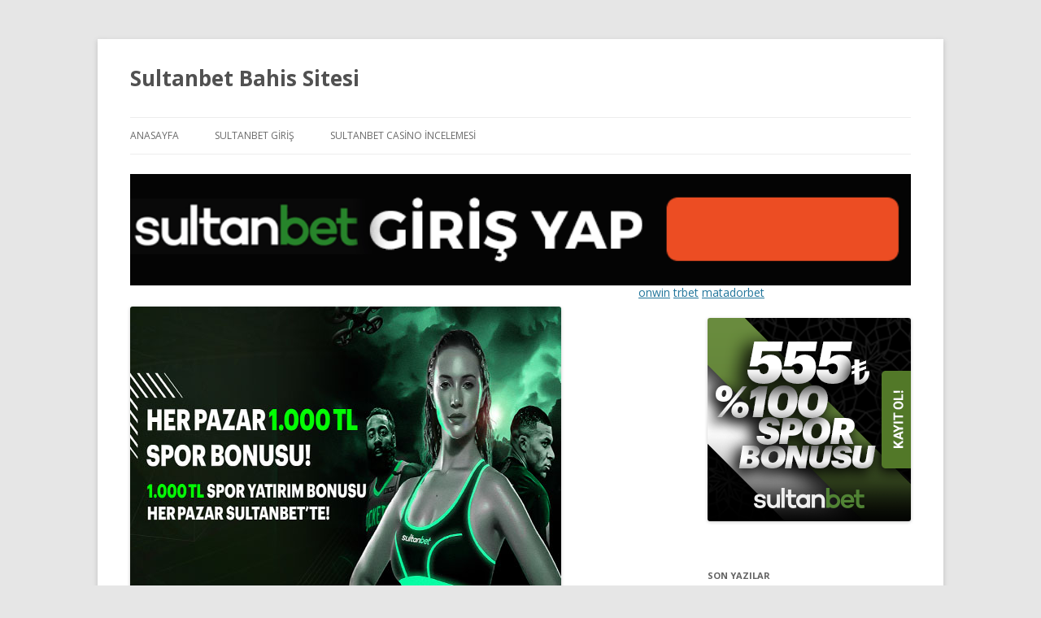

--- FILE ---
content_type: text/html; charset=UTF-8
request_url: https://www.sultanbet-bet.com/sultanbet-her-pazar-1000-tl-bonus-veriyor/
body_size: 9333
content:
<!DOCTYPE html>
<!--[if IE 7]>
<html class="ie ie7" dir="ltr" lang="tr">
<![endif]-->
<!--[if IE 8]>
<html class="ie ie8" dir="ltr" lang="tr">
<![endif]-->
<!--[if !(IE 7) & !(IE 8)]><!-->
<html dir="ltr" lang="tr">
<!--<![endif]-->
<head>
<meta charset="UTF-8" />
<meta name="viewport" content="width=device-width" />
	<meta name="google-site-verification" content="CRP2bC13bSCivEWOAvriG3YeLmb66CuNppdzUV79xLI" />

<link rel="profile" href="https://gmpg.org/xfn/11" />
<link rel="pingback" href="https://www.sultanbet-bet.com/xmlrpc.php">
<!--[if lt IE 9]>
<script src="https://www.sultanbet-bet.com/wp-content/themes/twentytwelve/js/html5.js?ver=3.7.0" type="text/javascript"></script>
<![endif]-->
	<style>img:is([sizes="auto" i], [sizes^="auto," i]) { contain-intrinsic-size: 3000px 1500px }</style>
	
		<!-- All in One SEO 4.7.7 - aioseo.com -->
		<title>Sultanbet Her Pazar 1000 TL Bonus Veriyor - Sultanbet Bahis Sitesi</title>
	<meta name="description" content="Sultanbet bahis sitesi kullanıcılarına her Pazar günü 1000 TL bonus veriyor hemen giriş yaparak yararlanabilirsiniz." />
	<meta name="robots" content="max-snippet:-1, max-image-preview:large, max-video-preview:-1" />
	<meta name="author" content="Sultanbet"/>
	<link rel="canonical" href="https://www.sultanbet-bet.com/sultanbet-her-pazar-1000-tl-bonus-veriyor/" />
	<meta name="generator" content="All in One SEO (AIOSEO) 4.7.7" />
		<script type="application/ld+json" class="aioseo-schema">
			{"@context":"https:\/\/schema.org","@graph":[{"@type":"Article","@id":"https:\/\/www.sultanbet-bet.com\/sultanbet-her-pazar-1000-tl-bonus-veriyor\/#article","name":"Sultanbet Her Pazar 1000 TL Bonus Veriyor - Sultanbet Bahis Sitesi","headline":"Sultanbet Her Pazar 1000 TL Bonus Veriyor","author":{"@id":"https:\/\/www.sultanbet-bet.com\/author\/admin\/#author"},"publisher":{"@id":"https:\/\/www.sultanbet-bet.com\/#organization"},"image":{"@type":"ImageObject","url":"https:\/\/www.sultanbet-bet.com\/wp-content\/uploads\/2020\/10\/sultanbet-her-pazar-1000-tl-bonus-veriyor.jpg","width":530,"height":350,"caption":"Sultanbet her pazar 1000 TL bonus veriyor"},"datePublished":"2020-10-23T15:48:42+03:00","dateModified":"2020-10-23T15:48:42+03:00","inLanguage":"tr-TR","mainEntityOfPage":{"@id":"https:\/\/www.sultanbet-bet.com\/sultanbet-her-pazar-1000-tl-bonus-veriyor\/#webpage"},"isPartOf":{"@id":"https:\/\/www.sultanbet-bet.com\/sultanbet-her-pazar-1000-tl-bonus-veriyor\/#webpage"},"articleSection":"Sultanbet"},{"@type":"BreadcrumbList","@id":"https:\/\/www.sultanbet-bet.com\/sultanbet-her-pazar-1000-tl-bonus-veriyor\/#breadcrumblist","itemListElement":[{"@type":"ListItem","@id":"https:\/\/www.sultanbet-bet.com\/#listItem","position":1,"name":"Ev","item":"https:\/\/www.sultanbet-bet.com\/","nextItem":{"@type":"ListItem","@id":"https:\/\/www.sultanbet-bet.com\/sultanbet-her-pazar-1000-tl-bonus-veriyor\/#listItem","name":"Sultanbet Her Pazar 1000 TL Bonus Veriyor"}},{"@type":"ListItem","@id":"https:\/\/www.sultanbet-bet.com\/sultanbet-her-pazar-1000-tl-bonus-veriyor\/#listItem","position":2,"name":"Sultanbet Her Pazar 1000 TL Bonus Veriyor","previousItem":{"@type":"ListItem","@id":"https:\/\/www.sultanbet-bet.com\/#listItem","name":"Ev"}}]},{"@type":"Organization","@id":"https:\/\/www.sultanbet-bet.com\/#organization","name":"Sultanbet Bahis Sitesi","url":"https:\/\/www.sultanbet-bet.com\/"},{"@type":"Person","@id":"https:\/\/www.sultanbet-bet.com\/author\/admin\/#author","url":"https:\/\/www.sultanbet-bet.com\/author\/admin\/","name":"Sultanbet","image":{"@type":"ImageObject","@id":"https:\/\/www.sultanbet-bet.com\/sultanbet-her-pazar-1000-tl-bonus-veriyor\/#authorImage","url":"https:\/\/secure.gravatar.com\/avatar\/6efdb2557c8fc3e2526c52f4ab401a80?s=96&d=mm&r=g","width":96,"height":96,"caption":"Sultanbet"}},{"@type":"WebPage","@id":"https:\/\/www.sultanbet-bet.com\/sultanbet-her-pazar-1000-tl-bonus-veriyor\/#webpage","url":"https:\/\/www.sultanbet-bet.com\/sultanbet-her-pazar-1000-tl-bonus-veriyor\/","name":"Sultanbet Her Pazar 1000 TL Bonus Veriyor - Sultanbet Bahis Sitesi","description":"Sultanbet bahis sitesi kullan\u0131c\u0131lar\u0131na her Pazar g\u00fcn\u00fc 1000 TL bonus veriyor hemen giri\u015f yaparak yararlanabilirsiniz.","inLanguage":"tr-TR","isPartOf":{"@id":"https:\/\/www.sultanbet-bet.com\/#website"},"breadcrumb":{"@id":"https:\/\/www.sultanbet-bet.com\/sultanbet-her-pazar-1000-tl-bonus-veriyor\/#breadcrumblist"},"author":{"@id":"https:\/\/www.sultanbet-bet.com\/author\/admin\/#author"},"creator":{"@id":"https:\/\/www.sultanbet-bet.com\/author\/admin\/#author"},"image":{"@type":"ImageObject","url":"https:\/\/www.sultanbet-bet.com\/wp-content\/uploads\/2020\/10\/sultanbet-her-pazar-1000-tl-bonus-veriyor.jpg","@id":"https:\/\/www.sultanbet-bet.com\/sultanbet-her-pazar-1000-tl-bonus-veriyor\/#mainImage","width":530,"height":350,"caption":"Sultanbet her pazar 1000 TL bonus veriyor"},"primaryImageOfPage":{"@id":"https:\/\/www.sultanbet-bet.com\/sultanbet-her-pazar-1000-tl-bonus-veriyor\/#mainImage"},"datePublished":"2020-10-23T15:48:42+03:00","dateModified":"2020-10-23T15:48:42+03:00"},{"@type":"WebSite","@id":"https:\/\/www.sultanbet-bet.com\/#website","url":"https:\/\/www.sultanbet-bet.com\/","name":"Sultanbet Bahis Sitesi","inLanguage":"tr-TR","publisher":{"@id":"https:\/\/www.sultanbet-bet.com\/#organization"}}]}
		</script>
		<!-- All in One SEO -->

<link rel="amphtml" href="https://cdn.sultanbet-bet.com/sultanbet-her-pazar-1000-tl-bonus-veriyor/" /><meta name="generator" content="AMP for WP 1.1.2"/><link rel='dns-prefetch' href='//fonts.googleapis.com' />
<link href='https://fonts.gstatic.com' crossorigin rel='preconnect' />
<link rel="alternate" type="application/rss+xml" title="Sultanbet Bahis Sitesi &raquo; akışı" href="https://www.sultanbet-bet.com/feed/" />
<script type="text/javascript">
/* <![CDATA[ */
window._wpemojiSettings = {"baseUrl":"https:\/\/s.w.org\/images\/core\/emoji\/15.0.3\/72x72\/","ext":".png","svgUrl":"https:\/\/s.w.org\/images\/core\/emoji\/15.0.3\/svg\/","svgExt":".svg","source":{"concatemoji":"https:\/\/www.sultanbet-bet.com\/wp-includes\/js\/wp-emoji-release.min.js?ver=6.7.4"}};
/*! This file is auto-generated */
!function(i,n){var o,s,e;function c(e){try{var t={supportTests:e,timestamp:(new Date).valueOf()};sessionStorage.setItem(o,JSON.stringify(t))}catch(e){}}function p(e,t,n){e.clearRect(0,0,e.canvas.width,e.canvas.height),e.fillText(t,0,0);var t=new Uint32Array(e.getImageData(0,0,e.canvas.width,e.canvas.height).data),r=(e.clearRect(0,0,e.canvas.width,e.canvas.height),e.fillText(n,0,0),new Uint32Array(e.getImageData(0,0,e.canvas.width,e.canvas.height).data));return t.every(function(e,t){return e===r[t]})}function u(e,t,n){switch(t){case"flag":return n(e,"\ud83c\udff3\ufe0f\u200d\u26a7\ufe0f","\ud83c\udff3\ufe0f\u200b\u26a7\ufe0f")?!1:!n(e,"\ud83c\uddfa\ud83c\uddf3","\ud83c\uddfa\u200b\ud83c\uddf3")&&!n(e,"\ud83c\udff4\udb40\udc67\udb40\udc62\udb40\udc65\udb40\udc6e\udb40\udc67\udb40\udc7f","\ud83c\udff4\u200b\udb40\udc67\u200b\udb40\udc62\u200b\udb40\udc65\u200b\udb40\udc6e\u200b\udb40\udc67\u200b\udb40\udc7f");case"emoji":return!n(e,"\ud83d\udc26\u200d\u2b1b","\ud83d\udc26\u200b\u2b1b")}return!1}function f(e,t,n){var r="undefined"!=typeof WorkerGlobalScope&&self instanceof WorkerGlobalScope?new OffscreenCanvas(300,150):i.createElement("canvas"),a=r.getContext("2d",{willReadFrequently:!0}),o=(a.textBaseline="top",a.font="600 32px Arial",{});return e.forEach(function(e){o[e]=t(a,e,n)}),o}function t(e){var t=i.createElement("script");t.src=e,t.defer=!0,i.head.appendChild(t)}"undefined"!=typeof Promise&&(o="wpEmojiSettingsSupports",s=["flag","emoji"],n.supports={everything:!0,everythingExceptFlag:!0},e=new Promise(function(e){i.addEventListener("DOMContentLoaded",e,{once:!0})}),new Promise(function(t){var n=function(){try{var e=JSON.parse(sessionStorage.getItem(o));if("object"==typeof e&&"number"==typeof e.timestamp&&(new Date).valueOf()<e.timestamp+604800&&"object"==typeof e.supportTests)return e.supportTests}catch(e){}return null}();if(!n){if("undefined"!=typeof Worker&&"undefined"!=typeof OffscreenCanvas&&"undefined"!=typeof URL&&URL.createObjectURL&&"undefined"!=typeof Blob)try{var e="postMessage("+f.toString()+"("+[JSON.stringify(s),u.toString(),p.toString()].join(",")+"));",r=new Blob([e],{type:"text/javascript"}),a=new Worker(URL.createObjectURL(r),{name:"wpTestEmojiSupports"});return void(a.onmessage=function(e){c(n=e.data),a.terminate(),t(n)})}catch(e){}c(n=f(s,u,p))}t(n)}).then(function(e){for(var t in e)n.supports[t]=e[t],n.supports.everything=n.supports.everything&&n.supports[t],"flag"!==t&&(n.supports.everythingExceptFlag=n.supports.everythingExceptFlag&&n.supports[t]);n.supports.everythingExceptFlag=n.supports.everythingExceptFlag&&!n.supports.flag,n.DOMReady=!1,n.readyCallback=function(){n.DOMReady=!0}}).then(function(){return e}).then(function(){var e;n.supports.everything||(n.readyCallback(),(e=n.source||{}).concatemoji?t(e.concatemoji):e.wpemoji&&e.twemoji&&(t(e.twemoji),t(e.wpemoji)))}))}((window,document),window._wpemojiSettings);
/* ]]> */
</script>
<style id='wp-emoji-styles-inline-css' type='text/css'>

	img.wp-smiley, img.emoji {
		display: inline !important;
		border: none !important;
		box-shadow: none !important;
		height: 1em !important;
		width: 1em !important;
		margin: 0 0.07em !important;
		vertical-align: -0.1em !important;
		background: none !important;
		padding: 0 !important;
	}
</style>
<link rel='stylesheet' id='wp-block-library-css' href='https://www.sultanbet-bet.com/wp-includes/css/dist/block-library/style.min.css?ver=6.7.4' type='text/css' media='all' />
<style id='wp-block-library-theme-inline-css' type='text/css'>
.wp-block-audio :where(figcaption){color:#555;font-size:13px;text-align:center}.is-dark-theme .wp-block-audio :where(figcaption){color:#ffffffa6}.wp-block-audio{margin:0 0 1em}.wp-block-code{border:1px solid #ccc;border-radius:4px;font-family:Menlo,Consolas,monaco,monospace;padding:.8em 1em}.wp-block-embed :where(figcaption){color:#555;font-size:13px;text-align:center}.is-dark-theme .wp-block-embed :where(figcaption){color:#ffffffa6}.wp-block-embed{margin:0 0 1em}.blocks-gallery-caption{color:#555;font-size:13px;text-align:center}.is-dark-theme .blocks-gallery-caption{color:#ffffffa6}:root :where(.wp-block-image figcaption){color:#555;font-size:13px;text-align:center}.is-dark-theme :root :where(.wp-block-image figcaption){color:#ffffffa6}.wp-block-image{margin:0 0 1em}.wp-block-pullquote{border-bottom:4px solid;border-top:4px solid;color:currentColor;margin-bottom:1.75em}.wp-block-pullquote cite,.wp-block-pullquote footer,.wp-block-pullquote__citation{color:currentColor;font-size:.8125em;font-style:normal;text-transform:uppercase}.wp-block-quote{border-left:.25em solid;margin:0 0 1.75em;padding-left:1em}.wp-block-quote cite,.wp-block-quote footer{color:currentColor;font-size:.8125em;font-style:normal;position:relative}.wp-block-quote:where(.has-text-align-right){border-left:none;border-right:.25em solid;padding-left:0;padding-right:1em}.wp-block-quote:where(.has-text-align-center){border:none;padding-left:0}.wp-block-quote.is-large,.wp-block-quote.is-style-large,.wp-block-quote:where(.is-style-plain){border:none}.wp-block-search .wp-block-search__label{font-weight:700}.wp-block-search__button{border:1px solid #ccc;padding:.375em .625em}:where(.wp-block-group.has-background){padding:1.25em 2.375em}.wp-block-separator.has-css-opacity{opacity:.4}.wp-block-separator{border:none;border-bottom:2px solid;margin-left:auto;margin-right:auto}.wp-block-separator.has-alpha-channel-opacity{opacity:1}.wp-block-separator:not(.is-style-wide):not(.is-style-dots){width:100px}.wp-block-separator.has-background:not(.is-style-dots){border-bottom:none;height:1px}.wp-block-separator.has-background:not(.is-style-wide):not(.is-style-dots){height:2px}.wp-block-table{margin:0 0 1em}.wp-block-table td,.wp-block-table th{word-break:normal}.wp-block-table :where(figcaption){color:#555;font-size:13px;text-align:center}.is-dark-theme .wp-block-table :where(figcaption){color:#ffffffa6}.wp-block-video :where(figcaption){color:#555;font-size:13px;text-align:center}.is-dark-theme .wp-block-video :where(figcaption){color:#ffffffa6}.wp-block-video{margin:0 0 1em}:root :where(.wp-block-template-part.has-background){margin-bottom:0;margin-top:0;padding:1.25em 2.375em}
</style>
<style id='classic-theme-styles-inline-css' type='text/css'>
/*! This file is auto-generated */
.wp-block-button__link{color:#fff;background-color:#32373c;border-radius:9999px;box-shadow:none;text-decoration:none;padding:calc(.667em + 2px) calc(1.333em + 2px);font-size:1.125em}.wp-block-file__button{background:#32373c;color:#fff;text-decoration:none}
</style>
<style id='global-styles-inline-css' type='text/css'>
:root{--wp--preset--aspect-ratio--square: 1;--wp--preset--aspect-ratio--4-3: 4/3;--wp--preset--aspect-ratio--3-4: 3/4;--wp--preset--aspect-ratio--3-2: 3/2;--wp--preset--aspect-ratio--2-3: 2/3;--wp--preset--aspect-ratio--16-9: 16/9;--wp--preset--aspect-ratio--9-16: 9/16;--wp--preset--color--black: #000000;--wp--preset--color--cyan-bluish-gray: #abb8c3;--wp--preset--color--white: #fff;--wp--preset--color--pale-pink: #f78da7;--wp--preset--color--vivid-red: #cf2e2e;--wp--preset--color--luminous-vivid-orange: #ff6900;--wp--preset--color--luminous-vivid-amber: #fcb900;--wp--preset--color--light-green-cyan: #7bdcb5;--wp--preset--color--vivid-green-cyan: #00d084;--wp--preset--color--pale-cyan-blue: #8ed1fc;--wp--preset--color--vivid-cyan-blue: #0693e3;--wp--preset--color--vivid-purple: #9b51e0;--wp--preset--color--blue: #21759b;--wp--preset--color--dark-gray: #444;--wp--preset--color--medium-gray: #9f9f9f;--wp--preset--color--light-gray: #e6e6e6;--wp--preset--gradient--vivid-cyan-blue-to-vivid-purple: linear-gradient(135deg,rgba(6,147,227,1) 0%,rgb(155,81,224) 100%);--wp--preset--gradient--light-green-cyan-to-vivid-green-cyan: linear-gradient(135deg,rgb(122,220,180) 0%,rgb(0,208,130) 100%);--wp--preset--gradient--luminous-vivid-amber-to-luminous-vivid-orange: linear-gradient(135deg,rgba(252,185,0,1) 0%,rgba(255,105,0,1) 100%);--wp--preset--gradient--luminous-vivid-orange-to-vivid-red: linear-gradient(135deg,rgba(255,105,0,1) 0%,rgb(207,46,46) 100%);--wp--preset--gradient--very-light-gray-to-cyan-bluish-gray: linear-gradient(135deg,rgb(238,238,238) 0%,rgb(169,184,195) 100%);--wp--preset--gradient--cool-to-warm-spectrum: linear-gradient(135deg,rgb(74,234,220) 0%,rgb(151,120,209) 20%,rgb(207,42,186) 40%,rgb(238,44,130) 60%,rgb(251,105,98) 80%,rgb(254,248,76) 100%);--wp--preset--gradient--blush-light-purple: linear-gradient(135deg,rgb(255,206,236) 0%,rgb(152,150,240) 100%);--wp--preset--gradient--blush-bordeaux: linear-gradient(135deg,rgb(254,205,165) 0%,rgb(254,45,45) 50%,rgb(107,0,62) 100%);--wp--preset--gradient--luminous-dusk: linear-gradient(135deg,rgb(255,203,112) 0%,rgb(199,81,192) 50%,rgb(65,88,208) 100%);--wp--preset--gradient--pale-ocean: linear-gradient(135deg,rgb(255,245,203) 0%,rgb(182,227,212) 50%,rgb(51,167,181) 100%);--wp--preset--gradient--electric-grass: linear-gradient(135deg,rgb(202,248,128) 0%,rgb(113,206,126) 100%);--wp--preset--gradient--midnight: linear-gradient(135deg,rgb(2,3,129) 0%,rgb(40,116,252) 100%);--wp--preset--font-size--small: 13px;--wp--preset--font-size--medium: 20px;--wp--preset--font-size--large: 36px;--wp--preset--font-size--x-large: 42px;--wp--preset--spacing--20: 0.44rem;--wp--preset--spacing--30: 0.67rem;--wp--preset--spacing--40: 1rem;--wp--preset--spacing--50: 1.5rem;--wp--preset--spacing--60: 2.25rem;--wp--preset--spacing--70: 3.38rem;--wp--preset--spacing--80: 5.06rem;--wp--preset--shadow--natural: 6px 6px 9px rgba(0, 0, 0, 0.2);--wp--preset--shadow--deep: 12px 12px 50px rgba(0, 0, 0, 0.4);--wp--preset--shadow--sharp: 6px 6px 0px rgba(0, 0, 0, 0.2);--wp--preset--shadow--outlined: 6px 6px 0px -3px rgba(255, 255, 255, 1), 6px 6px rgba(0, 0, 0, 1);--wp--preset--shadow--crisp: 6px 6px 0px rgba(0, 0, 0, 1);}:where(.is-layout-flex){gap: 0.5em;}:where(.is-layout-grid){gap: 0.5em;}body .is-layout-flex{display: flex;}.is-layout-flex{flex-wrap: wrap;align-items: center;}.is-layout-flex > :is(*, div){margin: 0;}body .is-layout-grid{display: grid;}.is-layout-grid > :is(*, div){margin: 0;}:where(.wp-block-columns.is-layout-flex){gap: 2em;}:where(.wp-block-columns.is-layout-grid){gap: 2em;}:where(.wp-block-post-template.is-layout-flex){gap: 1.25em;}:where(.wp-block-post-template.is-layout-grid){gap: 1.25em;}.has-black-color{color: var(--wp--preset--color--black) !important;}.has-cyan-bluish-gray-color{color: var(--wp--preset--color--cyan-bluish-gray) !important;}.has-white-color{color: var(--wp--preset--color--white) !important;}.has-pale-pink-color{color: var(--wp--preset--color--pale-pink) !important;}.has-vivid-red-color{color: var(--wp--preset--color--vivid-red) !important;}.has-luminous-vivid-orange-color{color: var(--wp--preset--color--luminous-vivid-orange) !important;}.has-luminous-vivid-amber-color{color: var(--wp--preset--color--luminous-vivid-amber) !important;}.has-light-green-cyan-color{color: var(--wp--preset--color--light-green-cyan) !important;}.has-vivid-green-cyan-color{color: var(--wp--preset--color--vivid-green-cyan) !important;}.has-pale-cyan-blue-color{color: var(--wp--preset--color--pale-cyan-blue) !important;}.has-vivid-cyan-blue-color{color: var(--wp--preset--color--vivid-cyan-blue) !important;}.has-vivid-purple-color{color: var(--wp--preset--color--vivid-purple) !important;}.has-black-background-color{background-color: var(--wp--preset--color--black) !important;}.has-cyan-bluish-gray-background-color{background-color: var(--wp--preset--color--cyan-bluish-gray) !important;}.has-white-background-color{background-color: var(--wp--preset--color--white) !important;}.has-pale-pink-background-color{background-color: var(--wp--preset--color--pale-pink) !important;}.has-vivid-red-background-color{background-color: var(--wp--preset--color--vivid-red) !important;}.has-luminous-vivid-orange-background-color{background-color: var(--wp--preset--color--luminous-vivid-orange) !important;}.has-luminous-vivid-amber-background-color{background-color: var(--wp--preset--color--luminous-vivid-amber) !important;}.has-light-green-cyan-background-color{background-color: var(--wp--preset--color--light-green-cyan) !important;}.has-vivid-green-cyan-background-color{background-color: var(--wp--preset--color--vivid-green-cyan) !important;}.has-pale-cyan-blue-background-color{background-color: var(--wp--preset--color--pale-cyan-blue) !important;}.has-vivid-cyan-blue-background-color{background-color: var(--wp--preset--color--vivid-cyan-blue) !important;}.has-vivid-purple-background-color{background-color: var(--wp--preset--color--vivid-purple) !important;}.has-black-border-color{border-color: var(--wp--preset--color--black) !important;}.has-cyan-bluish-gray-border-color{border-color: var(--wp--preset--color--cyan-bluish-gray) !important;}.has-white-border-color{border-color: var(--wp--preset--color--white) !important;}.has-pale-pink-border-color{border-color: var(--wp--preset--color--pale-pink) !important;}.has-vivid-red-border-color{border-color: var(--wp--preset--color--vivid-red) !important;}.has-luminous-vivid-orange-border-color{border-color: var(--wp--preset--color--luminous-vivid-orange) !important;}.has-luminous-vivid-amber-border-color{border-color: var(--wp--preset--color--luminous-vivid-amber) !important;}.has-light-green-cyan-border-color{border-color: var(--wp--preset--color--light-green-cyan) !important;}.has-vivid-green-cyan-border-color{border-color: var(--wp--preset--color--vivid-green-cyan) !important;}.has-pale-cyan-blue-border-color{border-color: var(--wp--preset--color--pale-cyan-blue) !important;}.has-vivid-cyan-blue-border-color{border-color: var(--wp--preset--color--vivid-cyan-blue) !important;}.has-vivid-purple-border-color{border-color: var(--wp--preset--color--vivid-purple) !important;}.has-vivid-cyan-blue-to-vivid-purple-gradient-background{background: var(--wp--preset--gradient--vivid-cyan-blue-to-vivid-purple) !important;}.has-light-green-cyan-to-vivid-green-cyan-gradient-background{background: var(--wp--preset--gradient--light-green-cyan-to-vivid-green-cyan) !important;}.has-luminous-vivid-amber-to-luminous-vivid-orange-gradient-background{background: var(--wp--preset--gradient--luminous-vivid-amber-to-luminous-vivid-orange) !important;}.has-luminous-vivid-orange-to-vivid-red-gradient-background{background: var(--wp--preset--gradient--luminous-vivid-orange-to-vivid-red) !important;}.has-very-light-gray-to-cyan-bluish-gray-gradient-background{background: var(--wp--preset--gradient--very-light-gray-to-cyan-bluish-gray) !important;}.has-cool-to-warm-spectrum-gradient-background{background: var(--wp--preset--gradient--cool-to-warm-spectrum) !important;}.has-blush-light-purple-gradient-background{background: var(--wp--preset--gradient--blush-light-purple) !important;}.has-blush-bordeaux-gradient-background{background: var(--wp--preset--gradient--blush-bordeaux) !important;}.has-luminous-dusk-gradient-background{background: var(--wp--preset--gradient--luminous-dusk) !important;}.has-pale-ocean-gradient-background{background: var(--wp--preset--gradient--pale-ocean) !important;}.has-electric-grass-gradient-background{background: var(--wp--preset--gradient--electric-grass) !important;}.has-midnight-gradient-background{background: var(--wp--preset--gradient--midnight) !important;}.has-small-font-size{font-size: var(--wp--preset--font-size--small) !important;}.has-medium-font-size{font-size: var(--wp--preset--font-size--medium) !important;}.has-large-font-size{font-size: var(--wp--preset--font-size--large) !important;}.has-x-large-font-size{font-size: var(--wp--preset--font-size--x-large) !important;}
:where(.wp-block-post-template.is-layout-flex){gap: 1.25em;}:where(.wp-block-post-template.is-layout-grid){gap: 1.25em;}
:where(.wp-block-columns.is-layout-flex){gap: 2em;}:where(.wp-block-columns.is-layout-grid){gap: 2em;}
:root :where(.wp-block-pullquote){font-size: 1.5em;line-height: 1.6;}
</style>
<link rel='stylesheet' id='wp-faq-schema-jquery-ui-css' href='https://www.sultanbet-bet.com/wp-content/plugins/faq-schema-for-pages-and-posts//css/jquery-ui.css?ver=2.0.0' type='text/css' media='all' />
<link rel='stylesheet' id='twentytwelve-fonts-css' href='https://fonts.googleapis.com/css?family=Open+Sans%3A400italic%2C700italic%2C400%2C700&#038;subset=latin%2Clatin-ext&#038;display=fallback' type='text/css' media='all' />
<link rel='stylesheet' id='twentytwelve-style-css' href='https://www.sultanbet-bet.com/wp-content/themes/twentytwelve/style.css?ver=20190507' type='text/css' media='all' />
<link rel='stylesheet' id='twentytwelve-block-style-css' href='https://www.sultanbet-bet.com/wp-content/themes/twentytwelve/css/blocks.css?ver=20190406' type='text/css' media='all' />
<!--[if lt IE 9]>
<link rel='stylesheet' id='twentytwelve-ie-css' href='https://www.sultanbet-bet.com/wp-content/themes/twentytwelve/css/ie.css?ver=20150214' type='text/css' media='all' />
<![endif]-->
<script type="text/javascript" src="https://www.sultanbet-bet.com/wp-includes/js/jquery/jquery.min.js?ver=3.7.1" id="jquery-core-js"></script>
<script type="text/javascript" src="https://www.sultanbet-bet.com/wp-includes/js/jquery/jquery-migrate.min.js?ver=3.4.1" id="jquery-migrate-js"></script>
<link rel="https://api.w.org/" href="https://www.sultanbet-bet.com/wp-json/" /><link rel="alternate" title="JSON" type="application/json" href="https://www.sultanbet-bet.com/wp-json/wp/v2/posts/143" /><link rel="EditURI" type="application/rsd+xml" title="RSD" href="https://www.sultanbet-bet.com/xmlrpc.php?rsd" />
<meta name="generator" content="WordPress 6.7.4" />
<link rel='shortlink' href='https://www.sultanbet-bet.com/?p=143' />
<link rel="alternate" title="oEmbed (JSON)" type="application/json+oembed" href="https://www.sultanbet-bet.com/wp-json/oembed/1.0/embed?url=https%3A%2F%2Fwww.sultanbet-bet.com%2Fsultanbet-her-pazar-1000-tl-bonus-veriyor%2F" />
<link rel="alternate" title="oEmbed (XML)" type="text/xml+oembed" href="https://www.sultanbet-bet.com/wp-json/oembed/1.0/embed?url=https%3A%2F%2Fwww.sultanbet-bet.com%2Fsultanbet-her-pazar-1000-tl-bonus-veriyor%2F&#038;format=xml" />
<link rel="icon" href="https://www.sultanbet-bet.com/wp-content/uploads/2020/04/cropped-sultanbet-favicon-32x32.png" sizes="32x32" />
<link rel="icon" href="https://www.sultanbet-bet.com/wp-content/uploads/2020/04/cropped-sultanbet-favicon-192x192.png" sizes="192x192" />
<link rel="apple-touch-icon" href="https://www.sultanbet-bet.com/wp-content/uploads/2020/04/cropped-sultanbet-favicon-180x180.png" />
<meta name="msapplication-TileImage" content="https://www.sultanbet-bet.com/wp-content/uploads/2020/04/cropped-sultanbet-favicon-270x270.png" />
</head>

<body class="post-template-default single single-post postid-143 single-format-standard wp-embed-responsive custom-font-enabled single-author">
<div id="page" class="hfeed site">
	<header id="masthead" class="site-header" role="banner">
		<hgroup>
			<h1 class="site-title"><a href="https://www.sultanbet-bet.com/" title="Sultanbet Bahis Sitesi" rel="home">Sultanbet Bahis Sitesi</a></h1>
			<h2 class="site-description"></h2>
		</hgroup>

		<nav id="site-navigation" class="main-navigation" role="navigation">
			<button class="menu-toggle">Menü</button>
			<a class="assistive-text" href="#content" title="İçeriğe atla">İçeriğe atla</a>
			<div class="menu-ust-container"><ul id="menu-ust" class="nav-menu"><li id="menu-item-7" class="menu-item menu-item-type-custom menu-item-object-custom menu-item-home menu-item-7"><a href="https://www.sultanbet-bet.com">Anasayfa</a></li>
<li id="menu-item-51" class="menu-item menu-item-type-post_type menu-item-object-post menu-item-51"><a href="https://www.sultanbet-bet.com/sultanbet-giris/">Sultanbet Giriş</a></li>
<li id="menu-item-52" class="menu-item menu-item-type-post_type menu-item-object-post menu-item-52"><a href="https://www.sultanbet-bet.com/sultanbet-casino-incelemesi/">Sultanbet Casino incelemesi</a></li>
</ul></div>		</nav><!-- #site-navigation -->

			</header><!-- #masthead -->

	<div id="main" class="wrapper">
		<center><a href="http://www.bslinks1.top/sultanbet" target="_blank"><img src="https://www.sultanbet-bet.com/wp-content/uploads/2020/04/sultanbet-buton.gif" style="width: 100%;"></a></center>
		
		<a href="https://www.onwin-giris2.com">onwin</a> 	<a href="https://www.trbet-bet.com">trbet</a> <a href="https://www.matador-bet.com">matadorbet</a>

	<div id="primary" class="site-content">
		<div id="content" role="main">

			
				
	<article id="post-143" class="post-143 post type-post status-publish format-standard has-post-thumbnail hentry category-sultanbet">
				<header class="entry-header">
			<img width="530" height="350" src="https://www.sultanbet-bet.com/wp-content/uploads/2020/10/sultanbet-her-pazar-1000-tl-bonus-veriyor.jpg" class="attachment-post-thumbnail size-post-thumbnail wp-post-image" alt="Sultanbet her pazar 1000 TL bonus veriyor" decoding="async" fetchpriority="high" srcset="https://www.sultanbet-bet.com/wp-content/uploads/2020/10/sultanbet-her-pazar-1000-tl-bonus-veriyor.jpg 530w, https://www.sultanbet-bet.com/wp-content/uploads/2020/10/sultanbet-her-pazar-1000-tl-bonus-veriyor-300x198.jpg 300w" sizes="(max-width: 530px) 100vw, 530px" />
						<h1 class="entry-title">Sultanbet Her Pazar 1000 TL Bonus Veriyor</h1>
								</header><!-- .entry-header -->

				<div class="entry-content">
			<p><strong>Sultanbet</strong> canlı bahis ve casino sitesinde 11 Eylül tarihinden itibaren Her pazar günü 1000 TL bonus kazanma fırsatı sizleri bekliyor. Bu avantajlı Pazar bonusundan yararlanmak için hemen Sultanbet sitesine kayıt olabilirsiniz.</p>
<h2><span id="Bonusun_Kurallari">Bonusun Kuralları</span></h2>
<p>11 Eylül tarihinden itibaren her Pazar günü 00:01 ile 23:59 saatleri arasında hesabınıza dilediğiniz yöntem ile gün içinde yapacağınız 250 TL ve üzeri ilk yatırımınıza özel, yalnızca sporda geçerli 1.000 TL’ye kadar %25 yatırım bonusundan yararlanabilirsiniz. Yatırımınızın hemen ardından işlem yapmadan önce canlı destek hattına bağlanarak talep etmeniz durumunda bonusunuz hesabınıza aktarılacaktır. Anaparanızdan önce bonus bakiyenizin çevrimini tamamlamanız gerekmektedir.</p>
<h2><span id="Bonusun_Cevrim_Sartlari">Bonusun Çevrim Şartları</span></h2>
<p>Bonusunuzdan elde ettiğiniz kazançları çekebilmeniz için anaparanızı bir kez 1.30 ve üzeri oranlı spor bahislerinde ve ayrıca bonusunuzu 7 farklı bahis kuponunda ve tekli bahislerde en az 1.85 oranlı, çoklu bahislerde ise en az bir seçiminiz 1.85 oranlı olacak şekilde spor bahislerinde 7 katı çevirmeniz gerekmektedir. Yapacağınız bir bahis kuponunun bonus çevrimine etkisi en fazla bonus tutarı kadardır. Bonus çevriminiz tamamlanana kadar kadar yapabileceğiniz en fazla bahis miktarı anaparanız ile bonusunuzun toplamı kadardır.</p>
<blockquote class="wp-embedded-content" data-secret="fMyKaHS6ae"><p><a href="https://www.sultanbet-bet.com/sultanbet-2000000-euro-nakit-odul-veriyor/">Sultanbet 2.000.000 Euro Nakit Ödül Veriyor</a></p></blockquote>
<p><iframe class="wp-embedded-content" sandbox="allow-scripts" security="restricted" style="position: absolute; clip: rect(1px, 1px, 1px, 1px);" title="“Sultanbet 2.000.000 Euro Nakit Ödül Veriyor” — Sultanbet Bahis Sitesi" src="https://www.sultanbet-bet.com/sultanbet-2000000-euro-nakit-odul-veriyor/embed/#?secret=9wFJfztKkJ#?secret=fMyKaHS6ae" data-secret="fMyKaHS6ae" width="600" height="338" frameborder="0" marginwidth="0" marginheight="0" scrolling="no"></iframe></p>
<p>Sistem Bahisleri, Handicap, Asya Handicap, Tek / Çift bahisleri, aynı maça yapılan iki olasılıklı bahisler ve bahsi bozdur ile bozdurulan bahisler çevrim şartını sağlamada geçerli değildir. Aynı yatırım için birden fazla bonustan faydalanamazsınız. Son 24 saat içerisinde çekim yapmanız veya çekim talebi vermeniz durumunda promosyondan faydalanamazsınız. 30 gün içerisinde çevrim şartı yerine getirilmeyen bonuslar ve bonuslardan elde edilen kazançlar hesaplardan silinecektir. Promosyon 30 Aralık 2020 tarihine kadar yalnızca spor bahisleri için geçerlidir.</p>
<p>Sizlerde hemen vakit kaybetmeden bu yıl sonuna kadar geçerli olan bonustan faydalanarak Pazar günlerinizi avantajlı kullanabilirsiniz. Herkese bol şans ve kazançlar dileriz.</p>
					</div><!-- .entry-content -->
		
		<footer class="entry-meta">
			Bu yazı <a href="https://www.sultanbet-bet.com/category/sultanbet/" rel="category tag">Sultanbet</a> kategorisine <a href="https://www.sultanbet-bet.com/sultanbet-her-pazar-1000-tl-bonus-veriyor/" title="15:48" rel="bookmark"><time class="entry-date" datetime="2020-10-23T15:48:42+03:00">23 Ekim 2020</time></a> tarihinde<span class="by-author"> <span class="author vcard"><a class="url fn n" href="https://www.sultanbet-bet.com/author/admin/" title="Sultanbet tarafından yazılmış tüm yazıları görüntüle" rel="author">Sultanbet</a></span></span> tarafından gönderildi.								</footer><!-- .entry-meta -->
	</article><!-- #post -->

				<nav class="nav-single">
					<h3 class="assistive-text">Yazı dolaşımı</h3>
					<span class="nav-previous"><a href="https://www.sultanbet-bet.com/sultanbet-2000000-euro-nakit-odul-veriyor/" rel="prev"><span class="meta-nav">&larr;</span> Sultanbet 2.000.000 Euro Nakit Ödül Veriyor</a></span>
					<span class="nav-next"><a href="https://www.sultanbet-bet.com/online-pokerde-kazanmak-icin-ipuclari/" rel="next">Online Pokerde Kazanmak için ipuçları <span class="meta-nav">&rarr;</span></a></span>
				</nav><!-- .nav-single -->

				
			
		</div><!-- #content -->
	</div><!-- #primary -->


			<div id="secondary" class="widget-area" role="complementary">
			<aside id="custom_html-2" class="widget_text widget widget_custom_html"><div class="textwidget custom-html-widget"><a href="http://www.trbet-bet.com"><img src="https://www.sultanbet-bet.com/wp-content/uploads/2020/04/250x250.png" alt="trbet"></a></div></aside>
		<aside id="recent-posts-2" class="widget widget_recent_entries">
		<h3 class="widget-title">Son Yazılar</h3>
		<ul>
											<li>
					<a href="https://www.sultanbet-bet.com/en-iyi-bitcoin-casino-sitesi/">En iyi Bitcoin Casino Sitesi</a>
									</li>
											<li>
					<a href="https://www.sultanbet-bet.com/sultanbet-canli-bahis-sitesi/">Sultanbet Canlı Bahis Sitesi</a>
									</li>
											<li>
					<a href="https://www.sultanbet-bet.com/2021-cs-go-bahislerinde-bizleri-neler-bekliyor/">2021 CS:GO Bahislerinde Bizleri Neler Bekliyor ?</a>
									</li>
											<li>
					<a href="https://www.sultanbet-bet.com/sultanbet-canli-casino/">Sultanbet Canlı Casino</a>
									</li>
											<li>
					<a href="https://www.sultanbet-bet.com/sultanbet-iade-bonuslari/">Sultanbet iade Bonusları</a>
									</li>
											<li>
					<a href="https://www.sultanbet-bet.com/simulasyon-oyunlarina-bahis-oynarken-bilmeniz-gerekenler/">Simülasyon Oyunlarına Bahis Oynarken Bilmeniz Gerekenler</a>
									</li>
											<li>
					<a href="https://www.sultanbet-bet.com/espor-bahisleri-hakkinda-her-sey/">Espor Bahisleri Hakkında Her Şey</a>
									</li>
					</ul>

		</aside>		</div><!-- #secondary -->
		</div><!-- #main .wrapper -->
	<footer id="colophon" role="contentinfo">
		<div class="site-info">
									Popüler bahis sitesi <a href="https://www.sultanbet-bet.com">Sultanbet</a> hakkında tüm giriş ve bonuslar hakkında genel bilgileri sunduğumuz web sitemizdir. En son kampanyalar bahis, casino ve yeni üyelik bonuslarına hemen erişin. 
				WordPress gururla sunar			</a>
		</div><!-- .site-info -->
	</footer><!-- #colophon -->
</div><!-- #page -->
<script id="_wauaa7">var _wau = _wau || []; _wau.push(["small", "k1qii27owo", "aa7"]);</script><script async src="//waust.at/s.js"></script>
<script type="text/javascript" src="https://www.sultanbet-bet.com/wp-includes/js/jquery/ui/core.min.js?ver=1.13.3" id="jquery-ui-core-js"></script>
<script type="text/javascript" src="https://www.sultanbet-bet.com/wp-includes/js/jquery/ui/accordion.min.js?ver=1.13.3" id="jquery-ui-accordion-js"></script>
<script type="text/javascript" src="https://www.sultanbet-bet.com/wp-content/plugins/faq-schema-for-pages-and-posts//js/frontend.js?ver=2.0.0" id="wp-faq-schema-frontend-js"></script>
<script type="text/javascript" src="https://www.sultanbet-bet.com/wp-content/themes/twentytwelve/js/navigation.js?ver=20141205" id="twentytwelve-navigation-js"></script>
<script type="text/javascript" src="https://www.sultanbet-bet.com/wp-includes/js/wp-embed.min.js?ver=6.7.4" id="wp-embed-js" defer="defer" data-wp-strategy="defer"></script>
<script defer src="https://static.cloudflareinsights.com/beacon.min.js/vcd15cbe7772f49c399c6a5babf22c1241717689176015" integrity="sha512-ZpsOmlRQV6y907TI0dKBHq9Md29nnaEIPlkf84rnaERnq6zvWvPUqr2ft8M1aS28oN72PdrCzSjY4U6VaAw1EQ==" data-cf-beacon='{"version":"2024.11.0","token":"8c1b6046d883496fb5e6d295cd05995d","r":1,"server_timing":{"name":{"cfCacheStatus":true,"cfEdge":true,"cfExtPri":true,"cfL4":true,"cfOrigin":true,"cfSpeedBrain":true},"location_startswith":null}}' crossorigin="anonymous"></script>
</body>
</html>


--- FILE ---
content_type: text/javascript;charset=UTF-8
request_url: https://whos.amung.us/pingjs/?k=k1qii27owo&t=Sultanbet%20Her%20Pazar%201000%20TL%20Bonus%20Veriyor%20-%20Sultanbet%20Bahis%20Sitesi&c=s&x=https%3A%2F%2Fwww.sultanbet-bet.com%2Fsultanbet-her-pazar-1000-tl-bonus-veriyor%2F&y=&a=0&d=0&v=27&r=4057
body_size: -49
content:
WAU_r_s('1','k1qii27owo',0);

--- FILE ---
content_type: application/javascript
request_url: https://t.dtscout.com/pv/?_a=v&_h=sultanbet-bet.com&_ss=1smbxm31zh&_pv=1&_ls=0&_u1=1&_u3=1&_cc=us&_pl=d&_cbid=4e3l&_cb=_dtspv.c
body_size: -281
content:
try{_dtspv.c({"b":"chrome@131"},'4e3l');}catch(e){}